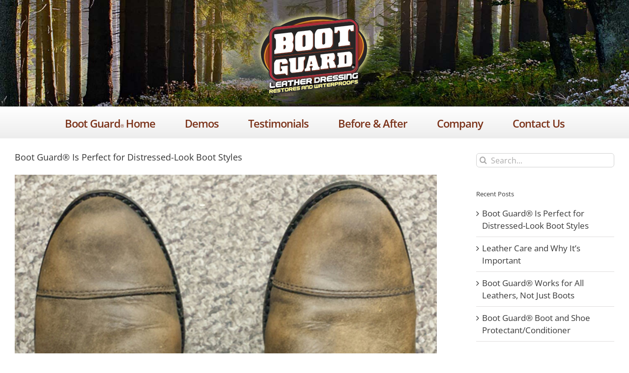

--- FILE ---
content_type: text/html; charset=UTF-8
request_url: https://bootguard.com/leather-polishing/boot-guard-is-perfect-for-distressed-look-boot-styles/
body_size: 13888
content:
<!DOCTYPE html>
<html class="avada-html-layout-wide avada-html-header-position-top" lang="en" prefix="og: http://ogp.me/ns# fb: http://ogp.me/ns/fb#">
<head>
	<meta http-equiv="X-UA-Compatible" content="IE=edge" />
	<meta http-equiv="Content-Type" content="text/html; charset=utf-8"/>
	<meta name="viewport" content="width=device-width, initial-scale=1" />
	<meta name='robots' content='index, follow, max-image-preview:large, max-snippet:-1, max-video-preview:-1' />

	<!-- This site is optimized with the Yoast SEO plugin v19.14 - https://yoast.com/wordpress/plugins/seo/ -->
	<title>Boot Guard&reg; Leather Dressing - Boot Guard® Is Perfect for Distressed-Look Boot Styles</title>
	<meta name="description" content="Boot Guard® Leather Dressing Restores and Protects Leather, Keeping Your Favorite Boots Newer for Longer" />
	<link rel="canonical" href="https://bootguard.com/leather-polishing/boot-guard-is-perfect-for-distressed-look-boot-styles/" />
	<meta property="og:locale" content="en_US" />
	<meta property="og:type" content="article" />
	<meta property="og:title" content="Boot Guard&reg; Leather Dressing - Boot Guard® Is Perfect for Distressed-Look Boot Styles" />
	<meta property="og:description" content="Boot Guard® Leather Dressing Restores and Protects Leather, Keeping Your Favorite Boots Newer for Longer" />
	<meta property="og:url" content="https://bootguard.com/leather-polishing/boot-guard-is-perfect-for-distressed-look-boot-styles/" />
	<meta property="og:site_name" content="Boot Guard&reg; Leather Dressing" />
	<meta property="article:publisher" content="https://www.facebook.com/DoubleKIndustiresUs/" />
	<meta property="article:published_time" content="2019-02-28T23:02:19+00:00" />
	<meta property="article:modified_time" content="2021-11-29T20:32:58+00:00" />
	<meta property="og:image" content="https://bootguard.com/wp-content/uploads/2019/02/distressed-style-boots-featured-image.jpg" />
	<meta property="og:image:width" content="1024" />
	<meta property="og:image:height" content="800" />
	<meta property="og:image:type" content="image/jpeg" />
	<meta name="author" content="admin" />
	<meta name="twitter:card" content="summary_large_image" />
	<meta name="twitter:creator" content="@double_k_ind" />
	<meta name="twitter:site" content="@double_k_ind" />
	<meta name="twitter:label1" content="Written by" />
	<meta name="twitter:data1" content="admin" />
	<meta name="twitter:label2" content="Est. reading time" />
	<meta name="twitter:data2" content="3 minutes" />
	<script type="application/ld+json" class="yoast-schema-graph">{"@context":"https://schema.org","@graph":[{"@type":"Article","@id":"https://bootguard.com/leather-polishing/boot-guard-is-perfect-for-distressed-look-boot-styles/#article","isPartOf":{"@id":"https://bootguard.com/leather-polishing/boot-guard-is-perfect-for-distressed-look-boot-styles/"},"author":{"name":"admin","@id":"https://bootguard.com/#/schema/person/7a64f3f6e91d20be7f38fbbd48a16fd1"},"headline":"Boot Guard® Is Perfect for Distressed-Look Boot Styles","datePublished":"2019-02-28T23:02:19+00:00","dateModified":"2021-11-29T20:32:58+00:00","mainEntityOfPage":{"@id":"https://bootguard.com/leather-polishing/boot-guard-is-perfect-for-distressed-look-boot-styles/"},"wordCount":527,"commentCount":0,"publisher":{"@id":"https://bootguard.com/#organization"},"image":{"@id":"https://bootguard.com/leather-polishing/boot-guard-is-perfect-for-distressed-look-boot-styles/#primaryimage"},"thumbnailUrl":"https://bootguard.com/wp-content/uploads/2019/02/distressed-style-boots-featured-image.jpg","articleSection":["Leather Polishing"],"inLanguage":"en","potentialAction":[{"@type":"CommentAction","name":"Comment","target":["https://bootguard.com/leather-polishing/boot-guard-is-perfect-for-distressed-look-boot-styles/#respond"]}]},{"@type":"WebPage","@id":"https://bootguard.com/leather-polishing/boot-guard-is-perfect-for-distressed-look-boot-styles/","url":"https://bootguard.com/leather-polishing/boot-guard-is-perfect-for-distressed-look-boot-styles/","name":"Boot Guard&reg; Leather Dressing - Boot Guard® Is Perfect for Distressed-Look Boot Styles","isPartOf":{"@id":"https://bootguard.com/#website"},"primaryImageOfPage":{"@id":"https://bootguard.com/leather-polishing/boot-guard-is-perfect-for-distressed-look-boot-styles/#primaryimage"},"image":{"@id":"https://bootguard.com/leather-polishing/boot-guard-is-perfect-for-distressed-look-boot-styles/#primaryimage"},"thumbnailUrl":"https://bootguard.com/wp-content/uploads/2019/02/distressed-style-boots-featured-image.jpg","datePublished":"2019-02-28T23:02:19+00:00","dateModified":"2021-11-29T20:32:58+00:00","description":"Boot Guard® Leather Dressing Restores and Protects Leather, Keeping Your Favorite Boots Newer for Longer","breadcrumb":{"@id":"https://bootguard.com/leather-polishing/boot-guard-is-perfect-for-distressed-look-boot-styles/#breadcrumb"},"inLanguage":"en","potentialAction":[{"@type":"ReadAction","target":["https://bootguard.com/leather-polishing/boot-guard-is-perfect-for-distressed-look-boot-styles/"]}]},{"@type":"ImageObject","inLanguage":"en","@id":"https://bootguard.com/leather-polishing/boot-guard-is-perfect-for-distressed-look-boot-styles/#primaryimage","url":"https://bootguard.com/wp-content/uploads/2019/02/distressed-style-boots-featured-image.jpg","contentUrl":"https://bootguard.com/wp-content/uploads/2019/02/distressed-style-boots-featured-image.jpg","width":1024,"height":800},{"@type":"BreadcrumbList","@id":"https://bootguard.com/leather-polishing/boot-guard-is-perfect-for-distressed-look-boot-styles/#breadcrumb","itemListElement":[{"@type":"ListItem","position":1,"name":"Home","item":"https://bootguard.com/"},{"@type":"ListItem","position":2,"name":"Boot Guard® Is Perfect for Distressed-Look Boot Styles"}]},{"@type":"WebSite","@id":"https://bootguard.com/#website","url":"https://bootguard.com/","name":"Boot Guard&reg; Leather Dressing","description":"Boot Guard&reg;Restores, Waterproofs and Protects All Leathers","publisher":{"@id":"https://bootguard.com/#organization"},"potentialAction":[{"@type":"SearchAction","target":{"@type":"EntryPoint","urlTemplate":"https://bootguard.com/?s={search_term_string}"},"query-input":"required name=search_term_string"}],"inLanguage":"en"},{"@type":"Organization","@id":"https://bootguard.com/#organization","name":"Boot Guard","url":"https://bootguard.com/","logo":{"@type":"ImageObject","inLanguage":"en","@id":"https://bootguard.com/#/schema/logo/image/","url":"https://bootguard.com/wp-content/uploads/2016/10/logo_only.png","contentUrl":"https://bootguard.com/wp-content/uploads/2016/10/logo_only.png","width":180,"height":130,"caption":"Boot Guard"},"image":{"@id":"https://bootguard.com/#/schema/logo/image/"},"sameAs":["https://www.youtube.com/user/DoubleKIndustries","https://www.facebook.com/DoubleKIndustiresUs/","https://twitter.com/double_k_ind"]},{"@type":"Person","@id":"https://bootguard.com/#/schema/person/7a64f3f6e91d20be7f38fbbd48a16fd1","name":"admin","image":{"@type":"ImageObject","inLanguage":"en","@id":"https://bootguard.com/#/schema/person/image/","url":"https://secure.gravatar.com/avatar/b22931a772e1909966ffbd1b8795006c?s=96&d=blank&r=g","contentUrl":"https://secure.gravatar.com/avatar/b22931a772e1909966ffbd1b8795006c?s=96&d=blank&r=g","caption":"admin"},"url":"https://bootguard.com/author/admin/"}]}</script>
	<!-- / Yoast SEO plugin. -->


<link rel='dns-prefetch' href='//maps.googleapis.com' />
<link rel="alternate" type="application/rss+xml" title="Boot Guard&reg; Leather Dressing &raquo; Feed" href="https://bootguard.com/feed/" />
<link rel="alternate" type="application/rss+xml" title="Boot Guard&reg; Leather Dressing &raquo; Comments Feed" href="https://bootguard.com/comments/feed/" />
		
		
		
				<link rel="alternate" type="application/rss+xml" title="Boot Guard&reg; Leather Dressing &raquo; Boot Guard® Is Perfect for Distressed-Look Boot Styles Comments Feed" href="https://bootguard.com/leather-polishing/boot-guard-is-perfect-for-distressed-look-boot-styles/feed/" />

		<meta property="og:title" content="Boot Guard® Is Perfect for Distressed-Look Boot Styles"/>
		<meta property="og:type" content="article"/>
		<meta property="og:url" content="https://bootguard.com/leather-polishing/boot-guard-is-perfect-for-distressed-look-boot-styles/"/>
		<meta property="og:site_name" content="Boot Guard&reg; Leather Dressing"/>
		<meta property="og:description" content="Many distressed-style leather boot owners are apprehensive about using leather dressings because they can contain dyes. Protective products that contain dyes have the potential to ruin or significantly alter the patina in distressed-style leather boots. Cleaning and protecting distressed-style leather boots must therefore only be possible with water and perhaps a little soap.  Boot Guard®"/>

									<meta property="og:image" content="https://bootguard.com/wp-content/uploads/2019/02/distressed-style-boots-featured-image.jpg"/>
							<script type="text/javascript">
window._wpemojiSettings = {"baseUrl":"https:\/\/s.w.org\/images\/core\/emoji\/14.0.0\/72x72\/","ext":".png","svgUrl":"https:\/\/s.w.org\/images\/core\/emoji\/14.0.0\/svg\/","svgExt":".svg","source":{"concatemoji":"https:\/\/bootguard.com\/wp-includes\/js\/wp-emoji-release.min.js?ver=6.1.9"}};
/*! This file is auto-generated */
!function(e,a,t){var n,r,o,i=a.createElement("canvas"),p=i.getContext&&i.getContext("2d");function s(e,t){var a=String.fromCharCode,e=(p.clearRect(0,0,i.width,i.height),p.fillText(a.apply(this,e),0,0),i.toDataURL());return p.clearRect(0,0,i.width,i.height),p.fillText(a.apply(this,t),0,0),e===i.toDataURL()}function c(e){var t=a.createElement("script");t.src=e,t.defer=t.type="text/javascript",a.getElementsByTagName("head")[0].appendChild(t)}for(o=Array("flag","emoji"),t.supports={everything:!0,everythingExceptFlag:!0},r=0;r<o.length;r++)t.supports[o[r]]=function(e){if(p&&p.fillText)switch(p.textBaseline="top",p.font="600 32px Arial",e){case"flag":return s([127987,65039,8205,9895,65039],[127987,65039,8203,9895,65039])?!1:!s([55356,56826,55356,56819],[55356,56826,8203,55356,56819])&&!s([55356,57332,56128,56423,56128,56418,56128,56421,56128,56430,56128,56423,56128,56447],[55356,57332,8203,56128,56423,8203,56128,56418,8203,56128,56421,8203,56128,56430,8203,56128,56423,8203,56128,56447]);case"emoji":return!s([129777,127995,8205,129778,127999],[129777,127995,8203,129778,127999])}return!1}(o[r]),t.supports.everything=t.supports.everything&&t.supports[o[r]],"flag"!==o[r]&&(t.supports.everythingExceptFlag=t.supports.everythingExceptFlag&&t.supports[o[r]]);t.supports.everythingExceptFlag=t.supports.everythingExceptFlag&&!t.supports.flag,t.DOMReady=!1,t.readyCallback=function(){t.DOMReady=!0},t.supports.everything||(n=function(){t.readyCallback()},a.addEventListener?(a.addEventListener("DOMContentLoaded",n,!1),e.addEventListener("load",n,!1)):(e.attachEvent("onload",n),a.attachEvent("onreadystatechange",function(){"complete"===a.readyState&&t.readyCallback()})),(e=t.source||{}).concatemoji?c(e.concatemoji):e.wpemoji&&e.twemoji&&(c(e.twemoji),c(e.wpemoji)))}(window,document,window._wpemojiSettings);
</script>
<style type="text/css">
img.wp-smiley,
img.emoji {
	display: inline !important;
	border: none !important;
	box-shadow: none !important;
	height: 1em !important;
	width: 1em !important;
	margin: 0 0.07em !important;
	vertical-align: -0.1em !important;
	background: none !important;
	padding: 0 !important;
}
</style>
	<link rel='stylesheet' id='simplemap-map-style-css' href='https://bootguard.com/wp-content/plugins/simplemap/inc/styles/light.css?ver=6.1.9' type='text/css' media='all' />
<link rel='stylesheet' id='child-style-css' href='https://bootguard.com/wp-content/themes/Avada-Child-Theme/style.css?ver=6.1.9' type='text/css' media='all' />
<link rel='stylesheet' id='fusion-dynamic-css-css' href='https://bootguard.com/wp-content/uploads/fusion-styles/5f93d2390dcaa9183e78791047b56595.min.css?ver=3.8.2' type='text/css' media='all' />
<script type='text/javascript' src='https://bootguard.com/wp-includes/js/jquery/jquery.min.js?ver=3.6.1' id='jquery-core-js'></script>
<script type='text/javascript' src='https://bootguard.com/wp-includes/js/jquery/jquery-migrate.min.js?ver=3.3.2' id='jquery-migrate-js'></script>
<script type='text/javascript' src='https://bootguard.com?simplemap-master-js=1&#038;smpid=1147&#038;ver=6.1.9' id='simplemap-master-js-js'></script>
<script type='text/javascript' src='https://maps.googleapis.com/maps/api/js?key=AIzaSyAeDLBhx9MGzxeYmUE5nO_hHdWKcx0VWfY&#038;v=3&#038;language=en&#038;region=US&#038;ver=6.1.9' id='simplemap-google-api-js'></script>
<link rel="https://api.w.org/" href="https://bootguard.com/wp-json/" /><link rel="alternate" type="application/json" href="https://bootguard.com/wp-json/wp/v2/posts/1147" /><link rel="EditURI" type="application/rsd+xml" title="RSD" href="https://bootguard.com/xmlrpc.php?rsd" />
<link rel="wlwmanifest" type="application/wlwmanifest+xml" href="https://bootguard.com/wp-includes/wlwmanifest.xml" />
<meta name="generator" content="WordPress 6.1.9" />
<link rel='shortlink' href='https://bootguard.com/?p=1147' />
<link rel="alternate" type="application/json+oembed" href="https://bootguard.com/wp-json/oembed/1.0/embed?url=https%3A%2F%2Fbootguard.com%2Fleather-polishing%2Fboot-guard-is-perfect-for-distressed-look-boot-styles%2F" />
<link rel="alternate" type="text/xml+oembed" href="https://bootguard.com/wp-json/oembed/1.0/embed?url=https%3A%2F%2Fbootguard.com%2Fleather-polishing%2Fboot-guard-is-perfect-for-distressed-look-boot-styles%2F&#038;format=xml" />
<!-- SLP Custom CSS -->
<style type="text/css">
div#map.slp_map {
width:100%;
height:480px;
}
div#slp_tagline {
width:100%;
}
</style>

<style type="text/css" id="css-fb-visibility">@media screen and (max-width: 640px){.fusion-no-small-visibility{display:none !important;}body .sm-text-align-center{text-align:center !important;}body .sm-text-align-left{text-align:left !important;}body .sm-text-align-right{text-align:right !important;}body .sm-flex-align-center{justify-content:center !important;}body .sm-flex-align-flex-start{justify-content:flex-start !important;}body .sm-flex-align-flex-end{justify-content:flex-end !important;}body .sm-mx-auto{margin-left:auto !important;margin-right:auto !important;}body .sm-ml-auto{margin-left:auto !important;}body .sm-mr-auto{margin-right:auto !important;}body .fusion-absolute-position-small{position:absolute;top:auto;width:100%;}.awb-sticky.awb-sticky-small{ position: sticky; top: var(--awb-sticky-offset,0); }}@media screen and (min-width: 641px) and (max-width: 1024px){.fusion-no-medium-visibility{display:none !important;}body .md-text-align-center{text-align:center !important;}body .md-text-align-left{text-align:left !important;}body .md-text-align-right{text-align:right !important;}body .md-flex-align-center{justify-content:center !important;}body .md-flex-align-flex-start{justify-content:flex-start !important;}body .md-flex-align-flex-end{justify-content:flex-end !important;}body .md-mx-auto{margin-left:auto !important;margin-right:auto !important;}body .md-ml-auto{margin-left:auto !important;}body .md-mr-auto{margin-right:auto !important;}body .fusion-absolute-position-medium{position:absolute;top:auto;width:100%;}.awb-sticky.awb-sticky-medium{ position: sticky; top: var(--awb-sticky-offset,0); }}@media screen and (min-width: 1025px){.fusion-no-large-visibility{display:none !important;}body .lg-text-align-center{text-align:center !important;}body .lg-text-align-left{text-align:left !important;}body .lg-text-align-right{text-align:right !important;}body .lg-flex-align-center{justify-content:center !important;}body .lg-flex-align-flex-start{justify-content:flex-start !important;}body .lg-flex-align-flex-end{justify-content:flex-end !important;}body .lg-mx-auto{margin-left:auto !important;margin-right:auto !important;}body .lg-ml-auto{margin-left:auto !important;}body .lg-mr-auto{margin-right:auto !important;}body .fusion-absolute-position-large{position:absolute;top:auto;width:100%;}.awb-sticky.awb-sticky-large{ position: sticky; top: var(--awb-sticky-offset,0); }}</style><style type="text/css">.recentcomments a{display:inline !important;padding:0 !important;margin:0 !important;}</style><meta name="generator" content="Powered by Slider Revolution 6.6.3 - responsive, Mobile-Friendly Slider Plugin for WordPress with comfortable drag and drop interface." />
<link rel="icon" href="https://bootguard.com/wp-content/uploads/2016/10/cropped-logo_only-32x32.png" sizes="32x32" />
<link rel="icon" href="https://bootguard.com/wp-content/uploads/2016/10/cropped-logo_only-192x192.png" sizes="192x192" />
<link rel="apple-touch-icon" href="https://bootguard.com/wp-content/uploads/2016/10/cropped-logo_only-180x180.png" />
<meta name="msapplication-TileImage" content="https://bootguard.com/wp-content/uploads/2016/10/cropped-logo_only-270x270.png" />
<script>function setREVStartSize(e){
			//window.requestAnimationFrame(function() {
				window.RSIW = window.RSIW===undefined ? window.innerWidth : window.RSIW;
				window.RSIH = window.RSIH===undefined ? window.innerHeight : window.RSIH;
				try {
					var pw = document.getElementById(e.c).parentNode.offsetWidth,
						newh;
					pw = pw===0 || isNaN(pw) || (e.l=="fullwidth" || e.layout=="fullwidth") ? window.RSIW : pw;
					e.tabw = e.tabw===undefined ? 0 : parseInt(e.tabw);
					e.thumbw = e.thumbw===undefined ? 0 : parseInt(e.thumbw);
					e.tabh = e.tabh===undefined ? 0 : parseInt(e.tabh);
					e.thumbh = e.thumbh===undefined ? 0 : parseInt(e.thumbh);
					e.tabhide = e.tabhide===undefined ? 0 : parseInt(e.tabhide);
					e.thumbhide = e.thumbhide===undefined ? 0 : parseInt(e.thumbhide);
					e.mh = e.mh===undefined || e.mh=="" || e.mh==="auto" ? 0 : parseInt(e.mh,0);
					if(e.layout==="fullscreen" || e.l==="fullscreen")
						newh = Math.max(e.mh,window.RSIH);
					else{
						e.gw = Array.isArray(e.gw) ? e.gw : [e.gw];
						for (var i in e.rl) if (e.gw[i]===undefined || e.gw[i]===0) e.gw[i] = e.gw[i-1];
						e.gh = e.el===undefined || e.el==="" || (Array.isArray(e.el) && e.el.length==0)? e.gh : e.el;
						e.gh = Array.isArray(e.gh) ? e.gh : [e.gh];
						for (var i in e.rl) if (e.gh[i]===undefined || e.gh[i]===0) e.gh[i] = e.gh[i-1];
											
						var nl = new Array(e.rl.length),
							ix = 0,
							sl;
						e.tabw = e.tabhide>=pw ? 0 : e.tabw;
						e.thumbw = e.thumbhide>=pw ? 0 : e.thumbw;
						e.tabh = e.tabhide>=pw ? 0 : e.tabh;
						e.thumbh = e.thumbhide>=pw ? 0 : e.thumbh;
						for (var i in e.rl) nl[i] = e.rl[i]<window.RSIW ? 0 : e.rl[i];
						sl = nl[0];
						for (var i in nl) if (sl>nl[i] && nl[i]>0) { sl = nl[i]; ix=i;}
						var m = pw>(e.gw[ix]+e.tabw+e.thumbw) ? 1 : (pw-(e.tabw+e.thumbw)) / (e.gw[ix]);
						newh =  (e.gh[ix] * m) + (e.tabh + e.thumbh);
					}
					var el = document.getElementById(e.c);
					if (el!==null && el) el.style.height = newh+"px";
					el = document.getElementById(e.c+"_wrapper");
					if (el!==null && el) {
						el.style.height = newh+"px";
						el.style.display = "block";
					}
				} catch(e){
					console.log("Failure at Presize of Slider:" + e)
				}
			//});
		  };</script>
		<script type="text/javascript">
			var doc = document.documentElement;
			doc.setAttribute( 'data-useragent', navigator.userAgent );
		</script>
		<script>
  (function(i,s,o,g,r,a,m){i['GoogleAnalyticsObject']=r;i[r]=i[r]||function(){
  (i[r].q=i[r].q||[]).push(arguments)},i[r].l=1*new Date();a=s.createElement(o),
  m=s.getElementsByTagName(o)[0];a.async=1;a.src=g;m.parentNode.insertBefore(a,m)
  })(window,document,'script','https://www.google-analytics.com/analytics.js','ga');

  ga('create', 'UA-86016730-1', 'auto');
  ga('send', 'pageview');

</script>

<!-- Global site tag (gtag.js) - Google Analytics -->
<script async src="https://www.googletagmanager.com/gtag/js?id=UA-86016730-1"></script>
<script>
  window.dataLayer = window.dataLayer || [];
  function gtag(){dataLayer.push(arguments);}
  gtag('js', new Date());

  gtag('config', 'UA-86016730-1');
</script>

<!-- 8/28/2018 from Christian's phone call - Global site tag (gtag.js) - Google Ads: 871604701 -->
<script async src="https://www.googletagmanager.com/gtag/js?id=AW-871604701"></script>
<script>
  window.dataLayer = window.dataLayer || [];
  function gtag(){dataLayer.push(arguments);}
  gtag('js', new Date());

  gtag('config', 'AW-871604701');
</script>
	</head>

<body data-rsssl=1 class="post-template-default single single-post postid-1147 single-format-standard fusion-image-hovers fusion-pagination-sizing fusion-button_type-flat fusion-button_span-no fusion-button_gradient-linear avada-image-rollover-circle-yes avada-image-rollover-yes avada-image-rollover-direction-left fusion-body ltr no-tablet-sticky-header no-mobile-sticky-header no-mobile-slidingbar no-mobile-totop fusion-disable-outline fusion-sub-menu-fade mobile-logo-pos-center layout-wide-mode avada-has-boxed-modal-shadow- layout-scroll-offset-full avada-has-zero-margin-offset-top has-sidebar fusion-top-header menu-text-align-center mobile-menu-design-modern fusion-show-pagination-text fusion-header-layout-v5 avada-responsive avada-footer-fx-sticky avada-menu-highlight-style-bar fusion-search-form-clean fusion-main-menu-search-overlay fusion-avatar-circle avada-sticky-shrinkage avada-dropdown-styles avada-blog-layout-large avada-blog-archive-layout-large avada-header-shadow-no avada-menu-icon-position-left avada-has-megamenu-shadow fusion-has-main-nav-icon-circle avada-has-breadcrumb-mobile-hidden avada-has-titlebar-hide avada-has-footer-widget-bg-image avada-has-header-bg-image avada-header-bg-repeat-x avada-has-header-bg-full avada-has-pagination-padding avada-flyout-menu-direction-fade avada-ec-views-v1" data-awb-post-id="1147">
		<a class="skip-link screen-reader-text" href="#content">Skip to content</a>

	<div id="boxed-wrapper">
		<div class="fusion-sides-frame"></div>
		<div id="wrapper" class="fusion-wrapper">
			<div id="home" style="position:relative;top:-1px;"></div>
			
				
			<header class="fusion-header-wrapper">
				<div class="fusion-header-v5 fusion-logo-alignment fusion-logo-center fusion-sticky-menu- fusion-sticky-logo- fusion-mobile-logo-1 fusion-sticky-menu-only fusion-header-menu-align-center fusion-mobile-menu-design-modern">
					<div class="fusion-header-sticky-height"></div>
<div class="fusion-sticky-header-wrapper"> <!-- start fusion sticky header wrapper -->
	<div class="fusion-header">
		<div class="fusion-row">
							<div class="fusion-logo" data-margin-top="20px" data-margin-bottom="20px" data-margin-left="0px" data-margin-right="0px">
			<a class="fusion-logo-link"  href="https://bootguard.com/" >

						<!-- standard logo -->
			<img src="https://bootguard.com/wp-content/uploads/2021/11/Boot_Guard_Logo_240.png" srcset="https://bootguard.com/wp-content/uploads/2021/11/Boot_Guard_Logo_240.png 1x" width="240" height="177" alt="Boot Guard&reg; Leather Dressing Logo" data-retina_logo_url="" class="fusion-standard-logo" />

											<!-- mobile logo -->
				<img src="https://bootguard.com/wp-content/uploads/2021/12/logo_mobile_boot_guard_hdr_130.png" srcset="https://bootguard.com/wp-content/uploads/2021/12/logo_mobile_boot_guard_hdr_130.png 1x" width="211" height="130" alt="Boot Guard&reg; Leather Dressing Logo" data-retina_logo_url="" class="fusion-mobile-logo" />
			
					</a>
		</div>
								<div class="fusion-mobile-menu-icons">
							<a href="#" class="fusion-icon awb-icon-bars" aria-label="Toggle mobile menu" aria-expanded="false"></a>
		
		
		
			</div>
			
					</div>
	</div>
	<div class="fusion-secondary-main-menu">
		<div class="fusion-row">
			<nav class="fusion-main-menu" aria-label="Main Menu"><div class="fusion-overlay-search">		<form role="search" class="searchform fusion-search-form  fusion-search-form-clean" method="get" action="https://bootguard.com/">
			<div class="fusion-search-form-content">

				
				<div class="fusion-search-field search-field">
					<label><span class="screen-reader-text">Search for:</span>
													<input type="search" value="" name="s" class="s" placeholder="Search..." required aria-required="true" aria-label="Search..."/>
											</label>
				</div>
				<div class="fusion-search-button search-button">
					<input type="submit" class="fusion-search-submit searchsubmit" aria-label="Search" value="&#xf002;" />
									</div>

				
			</div>


			
		</form>
		<div class="fusion-search-spacer"></div><a href="#" role="button" aria-label="Close Search" class="fusion-close-search"></a></div><ul id="menu-buyonamazon5-top-menu" class="fusion-menu"><li  id="menu-item-1644"  class="menu-item menu-item-type-post_type menu-item-object-page menu-item-home menu-item-1644"  data-item-id="1644"><a  title="Boot Guard Leather Dressing Restores and Protects Leather" href="https://bootguard.com/" class="fusion-bar-highlight"><span class="menu-text">Boot Guard<span style="font-size:9px;">®</span> Home</span></a></li><li  id="menu-item-930"  class="menu-item menu-item-type-post_type menu-item-object-page menu-item-930"  data-item-id="930"><a  href="https://bootguard.com/condition-leather-boots/" class="fusion-bar-highlight"><span class="menu-text">Demos</span></a></li><li  id="menu-item-1275"  class="menu-item menu-item-type-post_type menu-item-object-page menu-item-1275"  data-item-id="1275"><a  href="https://bootguard.com/testimonials/" class="fusion-bar-highlight"><span class="menu-text">Testimonials</span></a></li><li  id="menu-item-1107"  class="menu-item menu-item-type-post_type menu-item-object-page menu-item-1107"  data-item-id="1107"><a  href="https://bootguard.com/before-and-after/" class="fusion-bar-highlight"><span class="menu-text">Before &#038; After</span></a></li><li  id="menu-item-932"  class="menu-item menu-item-type-post_type menu-item-object-page menu-item-932"  data-item-id="932"><a  href="https://bootguard.com/about-boot-guard/" class="fusion-bar-highlight"><span class="menu-text">Company</span></a></li><li  id="menu-item-931"  class="menu-item menu-item-type-post_type menu-item-object-page menu-item-931"  data-item-id="931"><a  href="https://bootguard.com/contact-us/" class="fusion-bar-highlight"><span class="menu-text">Contact Us</span></a></li></ul></nav>
<nav class="fusion-mobile-nav-holder fusion-mobile-menu-text-align-left" aria-label="Main Menu Mobile"></nav>

					</div>
	</div>
</div> <!-- end fusion sticky header wrapper -->
				</div>
				<div class="fusion-clearfix"></div>
			</header>
							
						<div id="sliders-container" class="fusion-slider-visibility">
					</div>
				
				
			
			
						<main id="main" class="clearfix  full-bg">
				<div class="fusion-row" style="">

<section id="content" style="float: left;">
	
					<article id="post-1147" class="post post-1147 type-post status-publish format-standard has-post-thumbnail hentry category-leather-polishing">
																		<h1 class="entry-title fusion-post-title">Boot Guard® Is Perfect for Distressed-Look Boot Styles</h1>							
														<div class="fusion-flexslider flexslider fusion-flexslider-loading post-slideshow fusion-post-slideshow">
				<ul class="slides">
																<li>
																																<a href="https://bootguard.com/wp-content/uploads/2019/02/distressed-style-boots-featured-image.jpg" data-rel="iLightbox[gallery1147]" title="" data-title="distressed-style-boots-featured-image" data-caption="" aria-label="distressed-style-boots-featured-image">
										<span class="screen-reader-text">View Larger Image</span>
										<img width="1024" height="800" src="https://bootguard.com/wp-content/uploads/2019/02/distressed-style-boots-featured-image.jpg" class="attachment-full size-full wp-post-image" alt="" decoding="async" srcset="https://bootguard.com/wp-content/uploads/2019/02/distressed-style-boots-featured-image-200x156.jpg 200w, https://bootguard.com/wp-content/uploads/2019/02/distressed-style-boots-featured-image-400x313.jpg 400w, https://bootguard.com/wp-content/uploads/2019/02/distressed-style-boots-featured-image-600x469.jpg 600w, https://bootguard.com/wp-content/uploads/2019/02/distressed-style-boots-featured-image-800x625.jpg 800w, https://bootguard.com/wp-content/uploads/2019/02/distressed-style-boots-featured-image.jpg 1024w" sizes="(max-width: 800px) 100vw, 1024px" />									</a>
																					</li>

																																																																																																															</ul>
			</div>
						
						<div class="post-content">
				<div class="fusion-fullwidth fullwidth-box fusion-builder-row-1 hundred-percent-fullwidth non-hundred-percent-height-scrolling" style="background-color: rgba(255,255,255,0);background-position: center center;background-repeat: no-repeat;padding-top:0px;padding-right:0px;padding-bottom:0px;padding-left:0px;margin-bottom: 0px;margin-top: 0px;border-width: 0px 0px 0px 0px;border-color:#eae9e9;border-style:solid;" ><div class="fusion-builder-row fusion-row"><div class="fusion-layout-column fusion_builder_column fusion-builder-column-0 fusion_builder_column_1_1 1_1 fusion-one-full fusion-column-first fusion-column-last" style="margin-top:0px;margin-bottom:0px;"><div class="fusion-column-wrapper fusion-flex-column-wrapper-legacy" style="background-position:left top;background-repeat:no-repeat;-webkit-background-size:cover;-moz-background-size:cover;-o-background-size:cover;background-size:cover;padding: 0px 0px 0px 0px;"><div class="fusion-text fusion-text-1"><p>Many distressed-style leather boot owners are apprehensive about using leather dressings because they can contain dyes. Protective products that contain dyes have the potential to ruin or significantly alter the patina in distressed-style leather boots. Cleaning and protecting distressed-style leather boots must therefore only be possible with water and perhaps a little soap.  Boot Guard® gives distressed-boot owners another option.</p>
<p>Boot Guard® will not destroy or impair the dyed-in patina in distressed-style leather boots.  While Boot Guard® will repair boots that have been distressed through wear-and-tear, boots intentionally distressed as a fashion style will not be harmed.  Boot Guard® cleans, conditions and waterproofs the leather while preserving the original patina.</p>
<p>The image below is of a distressed-style women’s boot.  Notice the intentional distressed-style of the boot color:</p>
</div><div class="imageframe-align-center"><span class=" fusion-imageframe imageframe-none imageframe-1 hover-type-zoomin"><img decoding="async" width="1354" height="972" title="distressed-style-before-20190219_101607" src="https://bootguard.com/wp-content/uploads/2019/02/distressed-style-before-20190219_101607.jpg" alt class="img-responsive wp-image-1148" srcset="https://bootguard.com/wp-content/uploads/2019/02/distressed-style-before-20190219_101607-200x144.jpg 200w, https://bootguard.com/wp-content/uploads/2019/02/distressed-style-before-20190219_101607-400x287.jpg 400w, https://bootguard.com/wp-content/uploads/2019/02/distressed-style-before-20190219_101607-600x431.jpg 600w, https://bootguard.com/wp-content/uploads/2019/02/distressed-style-before-20190219_101607-800x574.jpg 800w, https://bootguard.com/wp-content/uploads/2019/02/distressed-style-before-20190219_101607-1200x861.jpg 1200w, https://bootguard.com/wp-content/uploads/2019/02/distressed-style-before-20190219_101607.jpg 1354w" sizes="(max-width: 800px) 100vw, 1200px" /></span></div><div class="fusion-text fusion-text-2"><p>These fashionable boots have an intentional distressed look, and are in need of cleaning and waterproof protection.</p>
<p>We applied Boot Guard® by hand to these boots, then buffed off with terry cloth towel:</p>
</div><span class=" fusion-imageframe imageframe-none imageframe-2 hover-type-zoomin"><img decoding="async" width="1349" height="1076" title="distressed-style-buffed-20190219_102423" src="https://bootguard.com/wp-content/uploads/2019/02/distressed-style-buffed-20190219_102423.jpg" alt class="img-responsive wp-image-1149" srcset="https://bootguard.com/wp-content/uploads/2019/02/distressed-style-buffed-20190219_102423-200x160.jpg 200w, https://bootguard.com/wp-content/uploads/2019/02/distressed-style-buffed-20190219_102423-400x319.jpg 400w, https://bootguard.com/wp-content/uploads/2019/02/distressed-style-buffed-20190219_102423-600x479.jpg 600w, https://bootguard.com/wp-content/uploads/2019/02/distressed-style-buffed-20190219_102423-800x638.jpg 800w, https://bootguard.com/wp-content/uploads/2019/02/distressed-style-buffed-20190219_102423-1200x957.jpg 1200w, https://bootguard.com/wp-content/uploads/2019/02/distressed-style-buffed-20190219_102423.jpg 1349w" sizes="(max-width: 800px) 100vw, 1200px" /></span><div class="fusion-text fusion-text-3"><p>Notice how the dirt is gone especially from the toe areas but the distressed look is maintained.</p>
<p>You can optionally go further with Boot Guard® by buffing out with a medium shoe brush:</p>
</div><div class="imageframe-align-center"><span class=" fusion-imageframe imageframe-none imageframe-3 hover-type-zoomin"><img decoding="async" width="1264" height="1079" title="distressed-style-brushed-20190219_111038" src="https://bootguard.com/wp-content/uploads/2019/02/distressed-style-brushed-20190219_111038.jpg" alt class="img-responsive wp-image-1150" srcset="https://bootguard.com/wp-content/uploads/2019/02/distressed-style-brushed-20190219_111038-200x171.jpg 200w, https://bootguard.com/wp-content/uploads/2019/02/distressed-style-brushed-20190219_111038-400x341.jpg 400w, https://bootguard.com/wp-content/uploads/2019/02/distressed-style-brushed-20190219_111038-600x512.jpg 600w, https://bootguard.com/wp-content/uploads/2019/02/distressed-style-brushed-20190219_111038-800x683.jpg 800w, https://bootguard.com/wp-content/uploads/2019/02/distressed-style-brushed-20190219_111038-1200x1024.jpg 1200w, https://bootguard.com/wp-content/uploads/2019/02/distressed-style-brushed-20190219_111038.jpg 1264w" sizes="(max-width: 800px) 100vw, 1200px" /></span></div><div class="fusion-text fusion-text-4"><p>The boots look much better and Boot Guard® did not alter the distressed look of the boots.</p>
<p>Boot Guard® is a comprehensive patina protecting solution to caring for and maintaining the look of distressed-style boots and leathers.  Boot Guard® protects against drying, cracking, stitching damage, delamination and salt stains. Your boot’s color will not be altered, and they will be protected from water, mud and dirt, and they’ll shine like new!  Go to bootguard.com to find out where to buy today.</p>
</div><div class="fusion-clearfix"></div></div></div></div><style type="text/css">.fusion-fullwidth.fusion-builder-row-1 { overflow:visible; }</style></div>
							</div>

												<div class="fusion-meta-info"><div class="fusion-meta-info-wrapper">By <span class="vcard"><span class="fn"><a href="https://bootguard.com/author/admin/" title="Posts by admin" rel="author">admin</a></span></span><span class="fusion-inline-sep">|</span><span class="updated rich-snippet-hidden">2021-11-29T12:32:58-08:00</span><span>February 28th, 2019</span><span class="fusion-inline-sep">|</span><a href="https://bootguard.com/category/leather-polishing/" rel="category tag">Leather Polishing</a><span class="fusion-inline-sep">|</span><span class="fusion-comments"><a href="https://bootguard.com/leather-polishing/boot-guard-is-perfect-for-distressed-look-boot-styles/#respond">0 Comments</a></span></div></div>													<div class="fusion-sharing-box fusion-theme-sharing-box fusion-single-sharing-box">
		<h4>Share This Story, Choose Your Platform!</h4>
		<div class="fusion-social-networks"><div class="fusion-social-networks-wrapper"><a  class="fusion-social-network-icon fusion-tooltip fusion-facebook awb-icon-facebook" style="color:var(--sharing_social_links_icon_color);" data-placement="top" data-title="Facebook" data-toggle="tooltip" title="Facebook" href="https://www.facebook.com/sharer.php?u=https%3A%2F%2Fbootguard.com%2Fleather-polishing%2Fboot-guard-is-perfect-for-distressed-look-boot-styles%2F&amp;t=Boot%20Guard%C2%AE%20Is%20Perfect%20for%20Distressed-Look%20Boot%20Styles" target="_blank" rel="noreferrer"><span class="screen-reader-text">Facebook</span></a><a  class="fusion-social-network-icon fusion-tooltip fusion-twitter awb-icon-twitter" style="color:var(--sharing_social_links_icon_color);" data-placement="top" data-title="Twitter" data-toggle="tooltip" title="Twitter" href="https://twitter.com/share?url=https%3A%2F%2Fbootguard.com%2Fleather-polishing%2Fboot-guard-is-perfect-for-distressed-look-boot-styles%2F&amp;text=Boot%20Guard%C2%AE%20Is%20Perfect%20for%20Distressed-Look%20Boot%20Styles" target="_blank" rel="noopener noreferrer"><span class="screen-reader-text">Twitter</span></a><a  class="fusion-social-network-icon fusion-tooltip fusion-reddit awb-icon-reddit" style="color:var(--sharing_social_links_icon_color);" data-placement="top" data-title="Reddit" data-toggle="tooltip" title="Reddit" href="https://reddit.com/submit?url=https://bootguard.com/leather-polishing/boot-guard-is-perfect-for-distressed-look-boot-styles/&amp;title=Boot%20Guard%C2%AE%20Is%20Perfect%20for%20Distressed-Look%20Boot%20Styles" target="_blank" rel="noopener noreferrer"><span class="screen-reader-text">Reddit</span></a><a  class="fusion-social-network-icon fusion-tooltip fusion-linkedin awb-icon-linkedin" style="color:var(--sharing_social_links_icon_color);" data-placement="top" data-title="LinkedIn" data-toggle="tooltip" title="LinkedIn" href="https://www.linkedin.com/shareArticle?mini=true&amp;url=https%3A%2F%2Fbootguard.com%2Fleather-polishing%2Fboot-guard-is-perfect-for-distressed-look-boot-styles%2F&amp;title=Boot%20Guard%C2%AE%20Is%20Perfect%20for%20Distressed-Look%20Boot%20Styles&amp;summary=Many%20distressed-style%20leather%20boot%20owners%20are%20apprehensive%20about%20using%20leather%20dressings%20because%20they%20can%20contain%20dyes.%20Protective%20products%20that%20contain%20dyes%20have%20the%20potential%20to%20ruin%20or%20significantly%20alter%20the%20patina%20in%20distressed-style%20leather%20boots.%20Cl" target="_blank" rel="noopener noreferrer"><span class="screen-reader-text">LinkedIn</span></a><a  class="fusion-social-network-icon fusion-tooltip fusion-tumblr awb-icon-tumblr" style="color:var(--sharing_social_links_icon_color);" data-placement="top" data-title="Tumblr" data-toggle="tooltip" title="Tumblr" href="https://www.tumblr.com/share/link?url=https%3A%2F%2Fbootguard.com%2Fleather-polishing%2Fboot-guard-is-perfect-for-distressed-look-boot-styles%2F&amp;name=Boot%20Guard%C2%AE%20Is%20Perfect%20for%20Distressed-Look%20Boot%20Styles&amp;description=Many%20distressed-style%20leather%20boot%20owners%20are%20apprehensive%20about%20using%20leather%20dressings%20because%20they%20can%20contain%20dyes.%20Protective%20products%20that%20contain%20dyes%20have%20the%20potential%20to%20ruin%20or%20significantly%20alter%20the%20patina%20in%20distressed-style%20leather%20boots.%20Cleaning%20and%20protecting%20distressed-style%20leather%20boots%20must%20therefore%20only%20be%20possible%20with%20water%20and%20perhaps%20a%20little%20soap.%C2%A0%20Boot%20Guard%C2%AE" target="_blank" rel="noopener noreferrer"><span class="screen-reader-text">Tumblr</span></a><a  class="fusion-social-network-icon fusion-tooltip fusion-pinterest awb-icon-pinterest" style="color:var(--sharing_social_links_icon_color);" data-placement="top" data-title="Pinterest" data-toggle="tooltip" title="Pinterest" href="https://pinterest.com/pin/create/button/?url=https%3A%2F%2Fbootguard.com%2Fleather-polishing%2Fboot-guard-is-perfect-for-distressed-look-boot-styles%2F&amp;description=Many%20distressed-style%20leather%20boot%20owners%20are%20apprehensive%20about%20using%20leather%20dressings%20because%20they%20can%20contain%20dyes.%20Protective%20products%20that%20contain%20dyes%20have%20the%20potential%20to%20ruin%20or%20significantly%20alter%20the%20patina%20in%20distressed-style%20leather%20boots.%20Cleaning%20and%20protecting%20distressed-style%20leather%20boots%20must%20therefore%20only%20be%20possible%20with%20water%20and%20perhaps%20a%20little%20soap.%C2%A0%20Boot%20Guard%C2%AE&amp;media=https%3A%2F%2Fbootguard.com%2Fwp-content%2Fuploads%2F2019%2F02%2Fdistressed-style-boots-featured-image.jpg" target="_blank" rel="noopener noreferrer"><span class="screen-reader-text">Pinterest</span></a><a  class="fusion-social-network-icon fusion-tooltip fusion-vk awb-icon-vk" style="color:var(--sharing_social_links_icon_color);" data-placement="top" data-title="Vk" data-toggle="tooltip" title="Vk" href="https://vk.com/share.php?url=https%3A%2F%2Fbootguard.com%2Fleather-polishing%2Fboot-guard-is-perfect-for-distressed-look-boot-styles%2F&amp;title=Boot%20Guard%C2%AE%20Is%20Perfect%20for%20Distressed-Look%20Boot%20Styles&amp;description=Many%20distressed-style%20leather%20boot%20owners%20are%20apprehensive%20about%20using%20leather%20dressings%20because%20they%20can%20contain%20dyes.%20Protective%20products%20that%20contain%20dyes%20have%20the%20potential%20to%20ruin%20or%20significantly%20alter%20the%20patina%20in%20distressed-style%20leather%20boots.%20Cleaning%20and%20protecting%20distressed-style%20leather%20boots%20must%20therefore%20only%20be%20possible%20with%20water%20and%20perhaps%20a%20little%20soap.%C2%A0%20Boot%20Guard%C2%AE" target="_blank" rel="noopener noreferrer"><span class="screen-reader-text">Vk</span></a><a  class="fusion-social-network-icon fusion-tooltip fusion-mail awb-icon-mail fusion-last-social-icon" style="color:var(--sharing_social_links_icon_color);" data-placement="top" data-title="Email" data-toggle="tooltip" title="Email" href="mailto:?body=https://bootguard.com/leather-polishing/boot-guard-is-perfect-for-distressed-look-boot-styles/&amp;subject=Boot%20Guard%C2%AE%20Is%20Perfect%20for%20Distressed-Look%20Boot%20Styles" target="_self" rel="noopener noreferrer"><span class="screen-reader-text">Email</span></a><div class="fusion-clearfix"></div></div></div>	</div>
													<section class="related-posts single-related-posts">
				<div class="fusion-title fusion-title-size-two sep-none fusion-sep-none" style="margin-top:0px;margin-bottom:31px;">
				<h2 class="title-heading-left" style="margin:0;">
					Related Posts				</h2>
			</div>
			
	
	
	
					<div class="fusion-carousel" data-imagesize="fixed" data-metacontent="no" data-autoplay="no" data-touchscroll="no" data-columns="5" data-itemmargin="44px" data-itemwidth="180" data-scrollitems="">
		<div class="fusion-carousel-positioner">
			<ul class="fusion-carousel-holder">
																							<li class="fusion-carousel-item" style="max-width: 149px;">
						<div class="fusion-carousel-item-wrapper">
							<div  class="fusion-image-wrapper fusion-image-size-fixed" aria-haspopup="true">
					<img src="https://bootguard.com/wp-content/uploads/2019/02/hiking-shoes-596245-500x383.jpg" srcset="https://bootguard.com/wp-content/uploads/2019/02/hiking-shoes-596245-500x383.jpg 1x, https://bootguard.com/wp-content/uploads/2019/02/hiking-shoes-596245-500x383@2x.jpg 2x" width="500" height="383" alt="Leather Care and Why It’s Important" />
	<div class="fusion-rollover">
	<div class="fusion-rollover-content">

														<a class="fusion-rollover-link" href="https://bootguard.com/leather-polishing/leather-care-and-why-its-important/">Leather Care and Why It’s Important</a>
			
														
								
													<div class="fusion-rollover-sep"></div>
				
																		<a class="fusion-rollover-gallery" href="https://bootguard.com/wp-content/uploads/2019/02/hiking-shoes-596245.jpg" data-id="1126" data-rel="iLightbox[gallery]" data-title="hiking-shoes-596245" data-caption="">
						Gallery					</a>
														
		
												<h4 class="fusion-rollover-title">
					<a class="fusion-rollover-title-link" href="https://bootguard.com/leather-polishing/leather-care-and-why-its-important/">
						Leather Care and Why It’s Important					</a>
				</h4>
			
								
		
						<a class="fusion-link-wrapper" href="https://bootguard.com/leather-polishing/leather-care-and-why-its-important/" aria-label="Leather Care and Why It’s Important"></a>
	</div>
</div>
</div>
													</div><!-- fusion-carousel-item-wrapper -->
					</li>
																			<li class="fusion-carousel-item" style="max-width: 149px;">
						<div class="fusion-carousel-item-wrapper">
							<div  class="fusion-image-wrapper fusion-image-size-fixed" aria-haspopup="true">
					<img src="https://bootguard.com/wp-content/uploads/2019/02/bootguard-good-for-bowling-shoes-500x383.jpg" srcset="https://bootguard.com/wp-content/uploads/2019/02/bootguard-good-for-bowling-shoes-500x383.jpg 1x, https://bootguard.com/wp-content/uploads/2019/02/bootguard-good-for-bowling-shoes-500x383@2x.jpg 2x" width="500" height="383" alt="Boot Guard® Works for All Leathers, Not Just Boots" />
	<div class="fusion-rollover">
	<div class="fusion-rollover-content">

														<a class="fusion-rollover-link" href="https://bootguard.com/leather-polishing/boot-guard-works-for-all-leathers-not-just-boots/">Boot Guard® Works for All Leathers, Not Just Boots</a>
			
														
								
													<div class="fusion-rollover-sep"></div>
				
																		<a class="fusion-rollover-gallery" href="https://bootguard.com/wp-content/uploads/2019/02/bootguard-good-for-bowling-shoes.jpg" data-id="1118" data-rel="iLightbox[gallery]" data-title="bootguard-good-for-bowling-shoes" data-caption="">
						Gallery					</a>
														
		
												<h4 class="fusion-rollover-title">
					<a class="fusion-rollover-title-link" href="https://bootguard.com/leather-polishing/boot-guard-works-for-all-leathers-not-just-boots/">
						Boot Guard® Works for All Leathers, Not Just Boots					</a>
				</h4>
			
								
		
						<a class="fusion-link-wrapper" href="https://bootguard.com/leather-polishing/boot-guard-works-for-all-leathers-not-just-boots/" aria-label="Boot Guard® Works for All Leathers, Not Just Boots"></a>
	</div>
</div>
</div>
													</div><!-- fusion-carousel-item-wrapper -->
					</li>
							</ul><!-- fusion-carousel-holder -->
						<div class="fusion-carousel-nav"><button class="fusion-nav-prev" aria-label="Previous"></button><button class="fusion-nav-next" aria-label="Next"></button></div>
		</div><!-- fusion-carousel-positioner -->
	</div><!-- fusion-carousel -->
</section><!-- related-posts -->


																	</article>
	</section>
<aside id="sidebar" class="sidebar fusion-widget-area fusion-content-widget-area fusion-sidebar-right fusion-blogsidebar" style="float: right;" >
											
					<section id="search-2" class="widget widget_search">		<form role="search" class="searchform fusion-search-form  fusion-search-form-clean" method="get" action="https://bootguard.com/">
			<div class="fusion-search-form-content">

				
				<div class="fusion-search-field search-field">
					<label><span class="screen-reader-text">Search for:</span>
													<input type="search" value="" name="s" class="s" placeholder="Search..." required aria-required="true" aria-label="Search..."/>
											</label>
				</div>
				<div class="fusion-search-button search-button">
					<input type="submit" class="fusion-search-submit searchsubmit" aria-label="Search" value="&#xf002;" />
									</div>

				
			</div>


			
		</form>
		</section>
		<section id="recent-posts-2" class="widget widget_recent_entries">
		<div class="heading"><h4 class="widget-title">Recent Posts</h4></div>
		<ul>
											<li>
					<a href="https://bootguard.com/leather-polishing/boot-guard-is-perfect-for-distressed-look-boot-styles/" aria-current="page">Boot Guard® Is Perfect for Distressed-Look Boot Styles</a>
									</li>
											<li>
					<a href="https://bootguard.com/leather-polishing/leather-care-and-why-its-important/">Leather Care and Why It’s Important</a>
									</li>
											<li>
					<a href="https://bootguard.com/leather-polishing/boot-guard-works-for-all-leathers-not-just-boots/">Boot Guard® Works for All Leathers, Not Just Boots</a>
									</li>
											<li>
					<a href="https://bootguard.com/uncategorized/bootguard/">Boot Guard® Boot and Shoe Protectant/Conditioner</a>
									</li>
					</ul>

		</section><section id="recent-comments-2" class="widget widget_recent_comments"><div class="heading"><h4 class="widget-title">Recent Comments</h4></div><ul id="recentcomments"></ul></section><section id="archives-2" class="widget widget_archive"><div class="heading"><h4 class="widget-title">Archives</h4></div>
			<ul>
					<li><a href='https://bootguard.com/2019/02/'>February 2019</a></li>
	<li><a href='https://bootguard.com/2016/09/'>September 2016</a></li>
			</ul>

			</section><section id="categories-2" class="widget widget_categories"><div class="heading"><h4 class="widget-title">Categories</h4></div>
			<ul>
					<li class="cat-item cat-item-32"><a href="https://bootguard.com/category/leather-cleaning/">Leather Cleaning</a>
</li>
	<li class="cat-item cat-item-33"><a href="https://bootguard.com/category/leather-polishing/">Leather Polishing</a>
</li>
	<li class="cat-item cat-item-1"><a href="https://bootguard.com/category/uncategorized/">Uncategorized</a>
</li>
			</ul>

			</section><section id="meta-2" class="widget widget_meta"><div class="heading"><h4 class="widget-title">Meta</h4></div>
		<ul>
						<li><a rel="nofollow" href="https://bootguard.com/wp-login.php">Log in</a></li>
			<li><a href="https://bootguard.com/feed/">Entries feed</a></li>
			<li><a href="https://bootguard.com/comments/feed/">Comments feed</a></li>

			<li><a href="https://wordpress.org/">WordPress.org</a></li>
		</ul>

		</section>			</aside>
						
					</div>  <!-- fusion-row -->
				</main>  <!-- #main -->
				
				
								
					
		<div class="fusion-footer">
					
	<footer class="fusion-footer-widget-area fusion-widget-area fusion-footer-widget-area-center">
		<div class="fusion-row">
			<div class="fusion-columns fusion-columns-3 fusion-widget-area">
				
																									<div class="fusion-column col-lg-4 col-md-4 col-sm-4">
							<style type="text/css" data-id="custom_html-2">@media (max-width: 800px){#custom_html-2{text-align:center !important;}}</style><section id="custom_html-2" class="widget_text fusion-widget-mobile-align-center fusion-widget-align-center fusion-footer-widget-column widget widget_custom_html" style="border-style: solid;border-color: #ffffff;text-align: center;border-width:0px;"><div class="textwidget custom-html-widget"><style type="text/css"></style><div class="fusion-title title fusion-title-1 fusion-sep-none fusion-title-center fusion-title-text fusion-title-size-three" style="font-size:18px;margin-top:0px;margin-right:0px;margin-bottom:10px;margin-left:0px;"><h3 class="title-heading-center fusion-responsive-typography-calculated" style="font-family:&quot;Open Sans&quot;;font-weight:800;margin:0;font-size:1em;text-transform:uppercase;color:#ffffff;--fontSize:18;--minFontSize:18px;line-height:1.5;">About Us</h3></div>

<div class="imageframe-align-center"><span class=" fusion-imageframe imageframe-none imageframe-4 hover-type-zoomin"><img decoding="async" width="180" height="130" alt="Boot Guard Leather Dressing" title="Boot Guard Leather Dressing" src="/wp-content/uploads/2021/11/logo_only.png" class="img-responsive wp-image-105"/></span></div></div><div style="clear:both;"></div></section><section id="text-2" class="fusion-footer-widget-column widget widget_text" style="border-style: solid;border-color:transparent;border-width:0px;">			<div class="textwidget"><p><span style="text-align: center;">Boot Guard<sup style="font-size: 8px;">®</sup> preserves, restores and waterproofs all leathers. Contains pure beeswax, pure lanolin and natural oils which protect against drying, cracking, stitching damage, delamination and salt stains. <a href="/about-boot-guard">Click here to read more</a>.</span></p>
<p><strong>Boot Guard<sup style="font-size: 8px;">®</sup> is a registered trademark of Invelop, Inc.</strong></p>
</div>
		<div style="clear:both;"></div></section>																					</div>
																										<div class="fusion-column col-lg-4 col-md-4 col-sm-4">
							<style type="text/css" data-id="custom_html-3">@media (max-width: 800px){#custom_html-3{text-align:center !important;}}</style><section id="custom_html-3" class="widget_text fusion-widget-mobile-align-center fusion-widget-align-center fusion-footer-widget-column widget widget_custom_html" style="border-style: solid;text-align: center;border-color:transparent;border-width:0px;"><div class="textwidget custom-html-widget"><style type="text/css"></style><div class="fusion-title title fusion-title-2 fusion-sep-none fusion-title-center fusion-title-text fusion-title-size-three" style="font-size:18px;margin-top:0px;margin-right:0px;margin-bottom:10px;margin-left:0px;"><h3 class="title-heading-center fusion-responsive-typography-calculated" style="font-family:&quot;Open Sans&quot;;font-weight:800;margin:0;font-size:1em;text-transform:uppercase;color:#ffffff;--fontSize:18;--minFontSize:18px;line-height:1.5;">Menu</h3></div></div><div style="clear:both;"></div></section><style type="text/css" data-id="avada-vertical-menu-widget-2">#avada-vertical-menu-widget-2 > ul.menu { margin-top: -8px; }</style><section id="avada-vertical-menu-widget-2" class="fusion-footer-widget-column widget avada_vertical_menu" style="padding: 0px;margin: 0px;border-style: solid;border-color:transparent;border-width:0px;"><style>#fusion-vertical-menu-widget-avada-vertical-menu-widget-2-nav ul.menu li a {font-size:16px;}</style><nav id="fusion-vertical-menu-widget-avada-vertical-menu-widget-2-nav" class="fusion-vertical-menu-widget fusion-menu hover left no-border" aria-label="Secondary Navigation: "><ul id="menu-footer" class="menu"><li id="menu-item-1207" class="menu-item menu-item-type-custom menu-item-object-custom menu-item-1207"><a href="/"><span class="link-text"> Home</span><span class="arrow"></span></a></li><li id="menu-item-1208" class="menu-item menu-item-type-post_type menu-item-object-page menu-item-1208"><a href="https://bootguard.com/testimonials/"><span class="link-text"> Testimonials</span><span class="arrow"></span></a></li><li id="menu-item-1209" class="menu-item menu-item-type-post_type menu-item-object-page menu-item-1209"><a href="https://bootguard.com/about-boot-guard/"><span class="link-text"> About Boot Guard<sup style="font-size: 10px;">®</sup></span><span class="arrow"></span></a></li><li id="menu-item-1210" class="menu-item menu-item-type-post_type menu-item-object-page menu-item-1210"><a href="https://bootguard.com/condition-leather-boots/"><span class="link-text"> See Boot Guard<sup style="font-size: 10px;">®</sup> In Action</span><span class="arrow"></span></a></li><li id="menu-item-1211" class="menu-item menu-item-type-post_type menu-item-object-page menu-item-1211"><a href="https://bootguard.com/before-and-after/"><span class="link-text"> Boot Guard<sup style="font-size: 10px;">®</sup> Before and After Photos</span><span class="arrow"></span></a></li><li id="menu-item-1212" class="menu-item menu-item-type-post_type menu-item-object-page menu-item-1212"><a href="https://bootguard.com/where-to-buy/"><span class="link-text"> Where To Buy Boot Guard<sup style="font-size: 10px;">®</sup></span><span class="arrow"></span></a></li><li id="menu-item-1213" class="menu-item menu-item-type-post_type menu-item-object-page menu-item-1213"><a href="https://bootguard.com/contact-us/"><span class="link-text"> Contact Us</span><span class="arrow"></span></a></li></ul></nav><div style="clear:both;"></div></section><section id="social_links-widget-2" class="fusion-footer-widget-column widget social_links" style="margin: 40px 0 0 0;border-style: solid;border-color:transparent;border-width:0px;">
		<div class="fusion-social-networks boxed-icons">

			<div class="fusion-social-networks-wrapper">
																												
						
																																			<a class="fusion-social-network-icon fusion-tooltip fusion-facebook awb-icon-facebook" href="https://www.facebook.com/BootGuardLeatherBalm"   title="Facebook" aria-label="Facebook" rel="noopener noreferrer" target="_blank" style="border-radius:5px;padding:8px;font-size:21px;color:#ffffff;background-color:#3b5998;border-color:#3b5998;"></a>
											
										
																				
						
																																			<a class="fusion-social-network-icon fusion-tooltip fusion-twitter awb-icon-twitter" href="https://twitter.com/bootguard"   title="Twitter" aria-label="Twitter" rel="noopener noreferrer" target="_blank" style="border-radius:5px;padding:8px;font-size:21px;color:#ffffff;background-color:#55acee;border-color:#55acee;"></a>
											
										
																				
						
																																			<a class="fusion-social-network-icon fusion-tooltip fusion-instagram awb-icon-instagram" href="https://www.instagram.com/bootguard/"   title="Instagram" aria-label="Instagram" rel="noopener noreferrer" target="_blank" style="border-radius:5px;padding:8px;font-size:21px;color:#ffffff;background-color:#3f729b;border-color:#3f729b;"></a>
											
										
																																																
						
																																			<a class="fusion-social-network-icon fusion-tooltip fusion-mail awb-icon-mail" href="mailto:&#105;&#110;&#102;&#111;&#064;&#098;&#111;ot&#103;u&#097;&#114;&#100;.com"   title="Mail" aria-label="Mail" rel="noopener noreferrer" target="_blank" style="border-radius:5px;padding:8px;font-size:21px;color:#ffffff;background-color:#000000;border-color:#000000;"></a>
											
										
																				
																			
																																			<a class="fusion-social-network-icon fusion-tooltip fusion-phone awb-icon-phone" href="tel:tel:(800)%20821-9449"   title="Phone" aria-label="Phone" rel="noopener noreferrer" target="_blank" style="border-radius:5px;padding:8px;font-size:21px;color:#ffffff;background-color:#000000;border-color:#000000;"></a>
											
										
				
			</div>
		</div>

		<div style="clear:both;"></div></section>																					</div>
																										<div class="fusion-column fusion-column-last col-lg-4 col-md-4 col-sm-4">
							<style type="text/css" data-id="custom_html-4">@media (max-width: 800px){#custom_html-4{text-align:center !important;}}</style><section id="custom_html-4" class="widget_text fusion-widget-mobile-align-center fusion-widget-align-center fusion-footer-widget-column widget widget_custom_html" style="border-style: solid;text-align: center;border-color:transparent;border-width:0px;"><div class="textwidget custom-html-widget"><style type="text/css"></style><div class="fusion-title title fusion-title-3 fusion-sep-none fusion-title-center fusion-title-text fusion-title-size-three" style="font-size:18px;margin-top:0px;margin-right:0px;margin-bottom:10px;margin-left:0px;"><h3 class="title-heading-center fusion-responsive-typography-calculated" style="font-family:&quot;Open Sans&quot;;font-weight:800;margin:0;font-size:1em;text-transform:uppercase;color:#ffffff;--fontSize:18;--minFontSize:18px;line-height:1.5;">Latest Posts</h3></div></div><div style="clear:both;"></div></section>
		<section id="recent-posts-3" class="fusion-footer-widget-column widget widget_recent_entries" style="border-style: solid;border-color:transparent;border-width:0px;">
		
		<ul>
											<li>
					<a href="https://bootguard.com/leather-polishing/boot-guard-is-perfect-for-distressed-look-boot-styles/" aria-current="page">Boot Guard® Is Perfect for Distressed-Look Boot Styles</a>
									</li>
											<li>
					<a href="https://bootguard.com/leather-polishing/leather-care-and-why-its-important/">Leather Care and Why It’s Important</a>
									</li>
											<li>
					<a href="https://bootguard.com/leather-polishing/boot-guard-works-for-all-leathers-not-just-boots/">Boot Guard® Works for All Leathers, Not Just Boots</a>
									</li>
											<li>
					<a href="https://bootguard.com/uncategorized/bootguard/">Boot Guard® Boot and Shoe Protectant/Conditioner</a>
									</li>
					</ul>

		<div style="clear:both;"></div></section><section id="custom_html-5" class="widget_text fusion-footer-widget-column widget widget_custom_html" style="border-style: solid;border-color: #ffffff;border-width:0px;"><div class="textwidget custom-html-widget"><p style="font-size: 21px; font-weight: 600; margin-bottom: 0;">
	(800) 821-9449
</p>
<p style="margin-top: 0;">
	International: (818) 772-2887
</p>
<a id="footer-email" href="mailto:info@bootguard.com">
	info@bootguard.com
</a></div><div style="clear:both;"></div></section>																					</div>
																																				
				<div class="fusion-clearfix"></div>
			</div> <!-- fusion-columns -->
		</div> <!-- fusion-row -->
	</footer> <!-- fusion-footer-widget-area -->

	
	<footer id="footer" class="fusion-footer-copyright-area fusion-footer-copyright-center">
		<div class="fusion-row">
			<div class="fusion-copyright-content">

				<div class="fusion-copyright-notice">
		<div>
		Boot Guard® is a registered trademark of Invelop, Inc. Copyright © 2022 Invelop, Inc. All rights reserved. <a href="/sitemap.xml">Sitemap</a>	</div>
</div>
<div class="fusion-social-links-footer">
	</div>

			</div> <!-- fusion-fusion-copyright-content -->
		</div> <!-- fusion-row -->
	</footer> <!-- #footer -->
		</div> <!-- fusion-footer -->

		
					<div class="fusion-sliding-bar-wrapper">
											</div>

												</div> <!-- wrapper -->
		</div> <!-- #boxed-wrapper -->
		<div class="fusion-top-frame"></div>
		<div class="fusion-bottom-frame"></div>
		<div class="fusion-boxed-shadow"></div>
		<a class="fusion-one-page-text-link fusion-page-load-link" tabindex="-1" href="#" aria-hidden="true">Page load link</a>

		<div class="avada-footer-scripts">
			
		<script>
			window.RS_MODULES = window.RS_MODULES || {};
			window.RS_MODULES.modules = window.RS_MODULES.modules || {};
			window.RS_MODULES.waiting = window.RS_MODULES.waiting || [];
			window.RS_MODULES.defered = true;
			window.RS_MODULES.moduleWaiting = window.RS_MODULES.moduleWaiting || {};
			window.RS_MODULES.type = 'compiled';
		</script>
		<script type="text/javascript">var fusionNavIsCollapsed=function(e){var t,n;window.innerWidth<=e.getAttribute("data-breakpoint")?(e.classList.add("collapse-enabled"),e.classList.contains("expanded")||(e.setAttribute("aria-expanded","false"),window.dispatchEvent(new Event("fusion-mobile-menu-collapsed",{bubbles:!0,cancelable:!0}))),(n=e.querySelectorAll(".menu-item-has-children.expanded")).length&&n.forEach(function(e){e.querySelector(".fusion-open-nav-submenu").setAttribute("aria-expanded","false")})):(null!==e.querySelector(".menu-item-has-children.expanded .fusion-open-nav-submenu-on-click")&&e.querySelector(".menu-item-has-children.expanded .fusion-open-nav-submenu-on-click").click(),e.classList.remove("collapse-enabled"),e.setAttribute("aria-expanded","true"),null!==e.querySelector(".fusion-custom-menu")&&e.querySelector(".fusion-custom-menu").removeAttribute("style")),e.classList.add("no-wrapper-transition"),clearTimeout(t),t=setTimeout(()=>{e.classList.remove("no-wrapper-transition")},400),e.classList.remove("loading")},fusionRunNavIsCollapsed=function(){var e,t=document.querySelectorAll(".fusion-menu-element-wrapper");for(e=0;e<t.length;e++)fusionNavIsCollapsed(t[e])};function avadaGetScrollBarWidth(){var e,t,n,l=document.createElement("p");return l.style.width="100%",l.style.height="200px",(e=document.createElement("div")).style.position="absolute",e.style.top="0px",e.style.left="0px",e.style.visibility="hidden",e.style.width="200px",e.style.height="150px",e.style.overflow="hidden",e.appendChild(l),document.body.appendChild(e),t=l.offsetWidth,e.style.overflow="scroll",t==(n=l.offsetWidth)&&(n=e.clientWidth),document.body.removeChild(e),jQuery("html").hasClass("awb-scroll")&&10<t-n?10:t-n}fusionRunNavIsCollapsed(),window.addEventListener("fusion-resize-horizontal",fusionRunNavIsCollapsed);</script><link rel='stylesheet' id='wp-block-library-css' href='https://bootguard.com/wp-includes/css/dist/block-library/style.min.css?ver=6.1.9' type='text/css' media='all' />
<style id='wp-block-library-theme-inline-css' type='text/css'>
.wp-block-audio figcaption{color:#555;font-size:13px;text-align:center}.is-dark-theme .wp-block-audio figcaption{color:hsla(0,0%,100%,.65)}.wp-block-audio{margin:0 0 1em}.wp-block-code{border:1px solid #ccc;border-radius:4px;font-family:Menlo,Consolas,monaco,monospace;padding:.8em 1em}.wp-block-embed figcaption{color:#555;font-size:13px;text-align:center}.is-dark-theme .wp-block-embed figcaption{color:hsla(0,0%,100%,.65)}.wp-block-embed{margin:0 0 1em}.blocks-gallery-caption{color:#555;font-size:13px;text-align:center}.is-dark-theme .blocks-gallery-caption{color:hsla(0,0%,100%,.65)}.wp-block-image figcaption{color:#555;font-size:13px;text-align:center}.is-dark-theme .wp-block-image figcaption{color:hsla(0,0%,100%,.65)}.wp-block-image{margin:0 0 1em}.wp-block-pullquote{border-top:4px solid;border-bottom:4px solid;margin-bottom:1.75em;color:currentColor}.wp-block-pullquote__citation,.wp-block-pullquote cite,.wp-block-pullquote footer{color:currentColor;text-transform:uppercase;font-size:.8125em;font-style:normal}.wp-block-quote{border-left:.25em solid;margin:0 0 1.75em;padding-left:1em}.wp-block-quote cite,.wp-block-quote footer{color:currentColor;font-size:.8125em;position:relative;font-style:normal}.wp-block-quote.has-text-align-right{border-left:none;border-right:.25em solid;padding-left:0;padding-right:1em}.wp-block-quote.has-text-align-center{border:none;padding-left:0}.wp-block-quote.is-large,.wp-block-quote.is-style-large,.wp-block-quote.is-style-plain{border:none}.wp-block-search .wp-block-search__label{font-weight:700}.wp-block-search__button{border:1px solid #ccc;padding:.375em .625em}:where(.wp-block-group.has-background){padding:1.25em 2.375em}.wp-block-separator.has-css-opacity{opacity:.4}.wp-block-separator{border:none;border-bottom:2px solid;margin-left:auto;margin-right:auto}.wp-block-separator.has-alpha-channel-opacity{opacity:1}.wp-block-separator:not(.is-style-wide):not(.is-style-dots){width:100px}.wp-block-separator.has-background:not(.is-style-dots){border-bottom:none;height:1px}.wp-block-separator.has-background:not(.is-style-wide):not(.is-style-dots){height:2px}.wp-block-table{margin:"0 0 1em 0"}.wp-block-table thead{border-bottom:3px solid}.wp-block-table tfoot{border-top:3px solid}.wp-block-table td,.wp-block-table th{word-break:normal}.wp-block-table figcaption{color:#555;font-size:13px;text-align:center}.is-dark-theme .wp-block-table figcaption{color:hsla(0,0%,100%,.65)}.wp-block-video figcaption{color:#555;font-size:13px;text-align:center}.is-dark-theme .wp-block-video figcaption{color:hsla(0,0%,100%,.65)}.wp-block-video{margin:0 0 1em}.wp-block-template-part.has-background{padding:1.25em 2.375em;margin-top:0;margin-bottom:0}
</style>
<link rel='stylesheet' id='rs-plugin-settings-css' href='https://bootguard.com/wp-content/plugins/revslider/public/assets/css/rs6.css?ver=6.6.3' type='text/css' media='all' />
<style id='rs-plugin-settings-inline-css' type='text/css'>
#rs-demo-id {}
</style>
<script type='text/javascript' src='https://bootguard.com/wp-content/plugins/contact-form-7/includes/swv/js/index.js?ver=5.7.2' id='swv-js'></script>
<script type='text/javascript' id='contact-form-7-js-extra'>
/* <![CDATA[ */
var wpcf7 = {"api":{"root":"https:\/\/bootguard.com\/wp-json\/","namespace":"contact-form-7\/v1"}};
/* ]]> */
</script>
<script type='text/javascript' src='https://bootguard.com/wp-content/plugins/contact-form-7/includes/js/index.js?ver=5.7.2' id='contact-form-7-js'></script>
<script type='text/javascript' src='https://bootguard.com/wp-content/plugins/revslider/public/assets/js/rbtools.min.js?ver=6.6.3' defer async id='tp-tools-js'></script>
<script type='text/javascript' src='https://bootguard.com/wp-content/plugins/revslider/public/assets/js/rs6.min.js?ver=6.6.3' defer async id='revmin-js'></script>
<script type='text/javascript' src='https://bootguard.com/wp-includes/js/comment-reply.min.js?ver=6.1.9' id='comment-reply-js'></script>
<script type='text/javascript' src='https://bootguard.com/wp-content/uploads/fusion-scripts/1382f0a5c762ad53ab2b26d49b0a8b0a.min.js?ver=3.8.2' id='fusion-scripts-js'></script>
				<script type="text/javascript">
				jQuery( document ).ready( function() {
					var ajaxurl = 'https://bootguard.com/wp-admin/admin-ajax.php';
					if ( 0 < jQuery( '.fusion-login-nonce' ).length ) {
						jQuery.get( ajaxurl, { 'action': 'fusion_login_nonce' }, function( response ) {
							jQuery( '.fusion-login-nonce' ).html( response );
						});
					}
				});
								</script>
				<script>
  window.addEventListener('load', function(){
    jQuery('a[href^="https://www.amazon.com/"]:contains("BUY ON AMAZON")').click(function(){
    gtag('event', 'conversion', {'send_to': 'AW-871604701/fCQTCJ6My4cBEN3Dzp8D'}); 
    });
  });
</script>		</div>

			<section class="to-top-container to-top-right" aria-labelledby="awb-to-top-label">
		<a href="#" id="toTop" class="fusion-top-top-link">
			<span id="awb-to-top-label" class="screen-reader-text">Go to Top</span>
		</a>
	</section>
		</body>
</html>


--- FILE ---
content_type: text/plain
request_url: https://www.google-analytics.com/j/collect?v=1&_v=j102&a=1766527189&t=pageview&_s=1&dl=https%3A%2F%2Fbootguard.com%2Fleather-polishing%2Fboot-guard-is-perfect-for-distressed-look-boot-styles%2F&ul=en-us%40posix&dt=Boot%20Guard%C2%AE%20Leather%20Dressing%20-%20Boot%20Guard%C2%AE%20Is%20Perfect%20for%20Distressed-Look%20Boot%20Styles&sr=1280x720&vp=1280x720&_u=IEBAAEABAAAAACAAI~&jid=1058378538&gjid=1176358176&cid=1243640362.1768761023&tid=UA-86016730-1&_gid=1236792851.1768761023&_r=1&_slc=1&z=1201461198
body_size: -450
content:
2,cG-RM2QPTWJFD